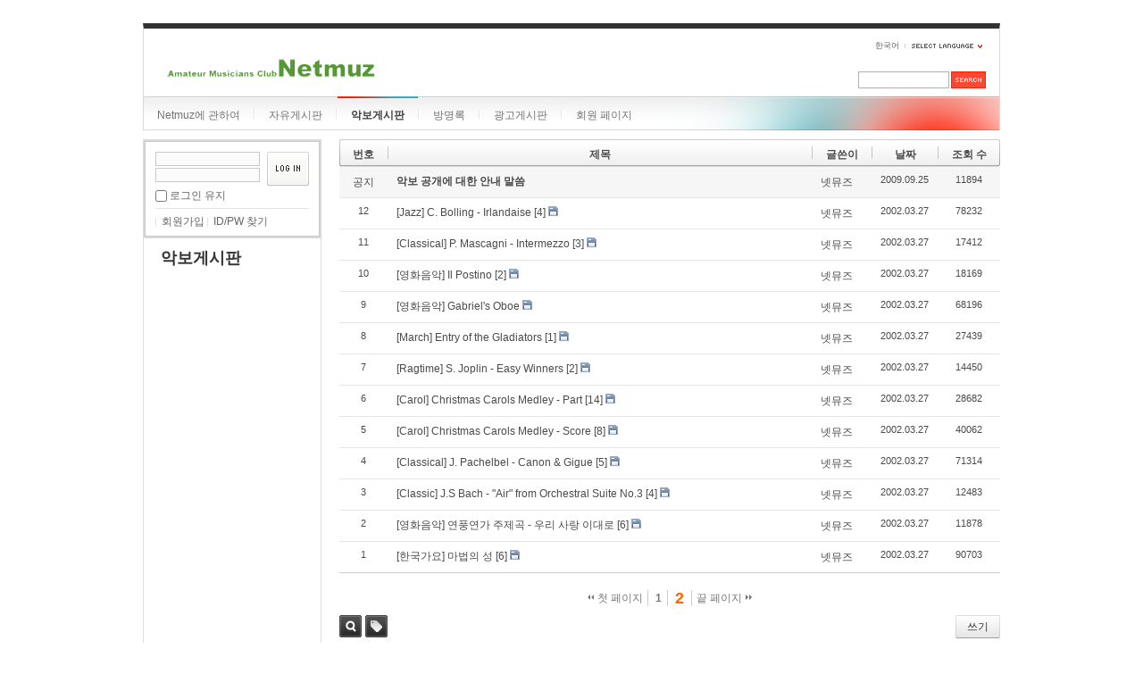

--- FILE ---
content_type: text/html; charset=UTF-8
request_url: http://www.netmuz.org/index.php?mid=score&page=2
body_size: 4522
content:
<!DOCTYPE html>
<html lang="ko">
<head>
<!-- META -->
<meta charset="utf-8">
<meta name="Generator" content="XpressEngine">
<meta http-equiv="X-UA-Compatible" content="IE=edge">
<!-- TITLE -->
<title>악보게시판</title>
<!-- CSS -->
<link rel="stylesheet" href="/common/css/xe.min.css?20191026094622" />
<link rel="stylesheet" href="/addons/oembed/jquery.oembed.min.css?20191026094623" />
<link rel="stylesheet" href="/modules/board/skins/default/board.default.min.css?20191026094620" />
<link rel="stylesheet" href="/layouts/xe_official/css/white.css?20180831110934" />
<link rel="stylesheet" href="/modules/editor/styles/ckeditor_light/style.css?20191026094621" />
<link rel="stylesheet" href="/widgets/login_info/skins/xe_official/css/white.css?20180831111156" />
<!-- JS -->
<script>
var current_url = "http://www.netmuz.org/?mid=score&page=2";
var request_uri = "http://www.netmuz.org/";
var current_mid = "score";
var waiting_message = "서버에 요청 중입니다. 잠시만 기다려주세요.";
var ssl_actions = new Array();
var default_url = "http://www.netmuz.org/";
</script>
<!--[if lt IE 9]><script src="/common/js/jquery-1.x.min.js?20191026094622"></script>
<![endif]--><!--[if gte IE 9]><!--><script src="/common/js/jquery.min.js?20191026094622"></script>
<!--<![endif]--><script src="/common/js/x.min.js?20191026094622"></script>
<script src="/common/js/xe.min.js?20191026094622"></script>
<script src="/modules/board/tpl/js/board.min.js?20191026094620"></script>
<script src="/layouts/xe_official/js/xe_official.js?20180831110934"></script>
<script src="/widgets/login_info/skins/xe_official/js/login.js?20180831111157"></script>
<!-- RSS -->
<!-- ICON -->

<script>
						if(!captchaTargetAct) {var captchaTargetAct = [];}
						captchaTargetAct.push("procBoardInsertDocument","procBoardInsertComment","procIssuetrackerInsertIssue","procIssuetrackerInsertHistory","procTextyleInsertComment");
						</script>
<script>
						if(!captchaTargetAct) {var captchaTargetAct = [];}
						captchaTargetAct.push("");
						</script>

    <link rel="EditURI" type="application/rsd+xml" title="RSD" href="http://www.netmuz.org/score/api" />
<link rel="canonical" href="http://www.netmuz.org/index.php?mid=score&page=2" />
<meta property="og:locale" content="ko_KR" />
<meta property="og:type" content="website" />
<meta property="og:url" content="http://www.netmuz.org/index.php?mid=score&page=2" />
<meta property="og:title" content="악보게시판" /><script>
//<![CDATA[
xe.current_lang = "ko";
xe.cmd_find = "찾기";
xe.cmd_cancel = "취소";
xe.cmd_confirm = "확인";
xe.msg_no_root = "루트는 선택 할 수 없습니다.";
xe.msg_no_shortcut = "바로가기는 선택 할 수 없습니다.";
xe.msg_select_menu = "대상 메뉴 선택";
//]]>
</script>
</head>
<body>
<div class="xe">
	<div class="header">
		<h1>
			<a href=""><img src="http://www.netmuz.org/files/attach/images/8391/63ffe130c55c0dfb610a395bfead23d0.png" alt="logo" border="0" /></a>					</h1>
		<div class="language">
			<strong title="ko">한국어</strong> <button type="button" class="toggle"><img src="/layouts/xe_official/images/white/buttonLang.gif" alt="Select Language" width="87" height="15" /></button>
			<ul class="selectLang">
							</ul>
		</div>
		<div class="gnb">
			<ul>
				<li><a href="/about">Netmuz에 관하여</a>
					<ul>
						<li><a href="/about">넷뮤즈에 관하여</a></li><li><a href="/anual">주요 연혁</a></li><li><a href="/concert01">1회 정기연주회 프로그램</a></li><li><a href="/concert02">2회 정기연주회 프로그램</a></li><li><a href="/concert03">3회 정기연주회 프로그램</a></li><li><a href="/concert05">5회 정기연주회 프로그램</a></li><li><a href="/concert06">6회 정기연주회 프로그램</a></li><li><a href="/concert07">7회 정기연주회 프로그램</a></li><li><a href="/concert08">8회 정기연주회 프로그램</a></li><li><a href="/concert10">10회 정기연주회 프로그램</a></li><li><a href="/concert11">11회 정기연주회 프로그램</a></li><li><a href="/concert12">12회 정기연주회 프로그램</a></li><li><a href="/concert100403">연주회 프로그램</a></li><li><a href="/page_jpJd97">넷뮤즈 식구들</a></li>					</ul>				</li><li><a href="/free">자유게시판</a>
									</li><li class="active"><a href="/score">악보게시판</a>
									</li><li><a href="/visit">방명록</a>
									</li><li><a href="/ad">광고게시판</a>
									</li><li><a href="/formem">회원 페이지</a>
									</li>			</ul>
		</div>
		<form action="http://www.netmuz.org/" method="post" class="iSearch"><input type="hidden" name="error_return_url" value="/index.php?mid=score&amp;page=2" />
						<input type="hidden" name="mid" value="score" />
			<input type="hidden" name="act" value="IS" />
			<input type="hidden" name="search_target" value="title_content" />
			<input name="is_keyword" type="text" class="iText" title="keyword" />
			<input type="image" src="/layouts/xe_official/images/white/buttonSearch.gif" alt="검색" class="submit" />
		</form>
	</div>
	<div class="body">
		<div class="lnb">
			<div class="xe-widget-wrapper " style=""><div style="*zoom:1;padding:0px 0px 0px 0px !important;">    <form id="fo_login_widget" action="/index.php?act=procMemberLogin" method="post"  class="login_white"><input type="hidden" name="error_return_url" value="/index.php?mid=score&amp;page=2" /><input type="hidden" name="mid" value="score" /><input type="hidden" name="vid" value="" /><input type="hidden" name="ruleset" value="@login" />
	<fieldset>
		<input type="hidden" name="act" value="procMemberLogin" />
		<input type="hidden" name="success_return_url" value="/index.php?mid=score&amp;page=2" />
		<input type="hidden" name="xe_validator_id" value="widgets/login_info/skins/xe_official/login_form/1" />
		<div class="idpwWrap">
			<div class="idpw">
				<input name="user_id" type="text" title="아이디" />
				<input name="password" type="password" title="비밀번호" />
				<p class="keep">
					<input type="checkbox" name="keep_signed" id="keep_signed" value="Y" />
					<label for="keep_signed">로그인 유지</label>
				</p>
			</div>
			<input type="image" src="/widgets/login_info/skins/xe_official/images/white/buttonLogin.gif" alt="login" class="login" />					</div>
				<p class="keep_msg">브라우저를 닫더라도 로그인이 계속 유지될 수 있습니다. 로그인 유지 기능을 사용할 경우 다음 접속부터는 로그인할 필요가 없습니다. 단, 게임방, 학교 등 공공장소에서 이용 시 개인정보가 유출될 수 있으니 꼭 로그아웃을 해주세요.</p>
		<ul class="help">
			<li><a href="/index.php?mid=score&amp;page=2&amp;act=dispMemberSignUpForm">회원가입</a></li>
			<li><a href="/index.php?mid=score&amp;page=2&amp;act=dispMemberFindAccount">ID/PW 찾기</a></li>
		</ul>
	</fieldset>
</form> 
</div></div>
			<h2><a href="/score">악보게시판</a></h2>					</div>
		<div class="content xe_content">
			    <div class="board">
			<div class="board_list" id="board_list">
	<table width="100%" border="1" cellspacing="0" summary="List of Articles">
		<thead>
			<!-- LIST HEADER -->
			<tr>
								<th scope="col"><span>번호</span></th>																																																								<th scope="col" class="title"><span>제목</span></th>																																																								<th scope="col"><span>글쓴이</span></th>																																																																<th scope="col"><span><a href="/index.php?mid=score&amp;page=2&amp;sort_index=regdate&amp;order_type=desc" rel="nofollow">날짜</a></span></th>																																																																<th scope="col"><span><a href="/index.php?mid=score&amp;page=2&amp;sort_index=readed_count&amp;order_type=desc" rel="nofollow">조회 수</a></span></th>																							</tr>
			<!-- /LIST HEADER -->
		</thead>
				<tbody>
			<!-- NOTICE -->
			<tr class="notice">
								<td class="notice">
										공지				</td>																																																								<td class="title">
					<a href="/index.php?mid=score&amp;page=2&amp;document_srl=8390">
						악보 공개에 대한 안내 말씀					</a>
														</td>																																																								<td class="author"><a href="#popup_menu_area" class="member_417" onclick="return false">넷뮤즈</a></td>																																																																<td class="time">2009.09.25</td>																																																																<td class="readNum">11894</td>																							</tr>			<!-- /NOTICE -->
			<!-- LIST -->
			<tr>
								<td class="no">
										12				</td>																																																								<td class="title">
					<a href="/index.php?mid=score&amp;page=2&amp;document_srl=8348" rel="nofollow">[Jazz] C. Bolling - Irlandaise</a>
					<a href="/index.php?mid=score&amp;page=2&amp;document_srl=8348#comment" class="replyNum" title="Replies">[4]</a>										<img src="http://www.netmuz.org/modules/document/tpl/icons//file.gif" alt="file" title="file" style="margin-right:2px;" />				</td>																																																								<td class="author"><a href="#popup_menu_area" class="member_4" onclick="return false">넷뮤즈</a></td>																																																																<td class="time">2002.03.27</td>																																																																<td class="readNum">78232</td>																							</tr><tr>
								<td class="no">
										11				</td>																																																								<td class="title">
					<a href="/index.php?mid=score&amp;page=2&amp;document_srl=8346" rel="nofollow">[Classical] P. Mascagni - Intermezzo</a>
					<a href="/index.php?mid=score&amp;page=2&amp;document_srl=8346#comment" class="replyNum" title="Replies">[3]</a>										<img src="http://www.netmuz.org/modules/document/tpl/icons//file.gif" alt="file" title="file" style="margin-right:2px;" />				</td>																																																								<td class="author"><a href="#popup_menu_area" class="member_4" onclick="return false">넷뮤즈</a></td>																																																																<td class="time">2002.03.27</td>																																																																<td class="readNum">17412</td>																							</tr><tr>
								<td class="no">
										10				</td>																																																								<td class="title">
					<a href="/index.php?mid=score&amp;page=2&amp;document_srl=8344" rel="nofollow">[영화음악] Il Postino</a>
					<a href="/index.php?mid=score&amp;page=2&amp;document_srl=8344#comment" class="replyNum" title="Replies">[2]</a>										<img src="http://www.netmuz.org/modules/document/tpl/icons//file.gif" alt="file" title="file" style="margin-right:2px;" />				</td>																																																								<td class="author"><a href="#popup_menu_area" class="member_4" onclick="return false">넷뮤즈</a></td>																																																																<td class="time">2002.03.27</td>																																																																<td class="readNum">18169</td>																							</tr><tr>
								<td class="no">
										9				</td>																																																								<td class="title">
					<a href="/index.php?mid=score&amp;page=2&amp;document_srl=8342" rel="nofollow">[영화음악] Gabriel's Oboe</a>
															<img src="http://www.netmuz.org/modules/document/tpl/icons//file.gif" alt="file" title="file" style="margin-right:2px;" />				</td>																																																								<td class="author"><a href="#popup_menu_area" class="member_4" onclick="return false">넷뮤즈</a></td>																																																																<td class="time">2002.03.27</td>																																																																<td class="readNum">68196</td>																							</tr><tr>
								<td class="no">
										8				</td>																																																								<td class="title">
					<a href="/index.php?mid=score&amp;page=2&amp;document_srl=8340" rel="nofollow">[March] Entry of the Gladiators</a>
					<a href="/index.php?mid=score&amp;page=2&amp;document_srl=8340#comment" class="replyNum" title="Replies">[1]</a>										<img src="http://www.netmuz.org/modules/document/tpl/icons//file.gif" alt="file" title="file" style="margin-right:2px;" />				</td>																																																								<td class="author"><a href="#popup_menu_area" class="member_4" onclick="return false">넷뮤즈</a></td>																																																																<td class="time">2002.03.27</td>																																																																<td class="readNum">27439</td>																							</tr><tr>
								<td class="no">
										7				</td>																																																								<td class="title">
					<a href="/index.php?mid=score&amp;page=2&amp;document_srl=8338" rel="nofollow">[Ragtime] S. Joplin - Easy Winners</a>
					<a href="/index.php?mid=score&amp;page=2&amp;document_srl=8338#comment" class="replyNum" title="Replies">[2]</a>										<img src="http://www.netmuz.org/modules/document/tpl/icons//file.gif" alt="file" title="file" style="margin-right:2px;" />				</td>																																																								<td class="author"><a href="#popup_menu_area" class="member_4" onclick="return false">넷뮤즈</a></td>																																																																<td class="time">2002.03.27</td>																																																																<td class="readNum">14450</td>																							</tr><tr>
								<td class="no">
										6				</td>																																																								<td class="title">
					<a href="/index.php?mid=score&amp;page=2&amp;document_srl=8336" rel="nofollow">[Carol] Christmas Carols Medley - Part</a>
					<a href="/index.php?mid=score&amp;page=2&amp;document_srl=8336#comment" class="replyNum" title="Replies">[14]</a>										<img src="http://www.netmuz.org/modules/document/tpl/icons//file.gif" alt="file" title="file" style="margin-right:2px;" />				</td>																																																								<td class="author"><a href="#popup_menu_area" class="member_4" onclick="return false">넷뮤즈</a></td>																																																																<td class="time">2002.03.27</td>																																																																<td class="readNum">28682</td>																							</tr><tr>
								<td class="no">
										5				</td>																																																								<td class="title">
					<a href="/index.php?mid=score&amp;page=2&amp;document_srl=8334" rel="nofollow">[Carol] Christmas Carols Medley - Score</a>
					<a href="/index.php?mid=score&amp;page=2&amp;document_srl=8334#comment" class="replyNum" title="Replies">[8]</a>										<img src="http://www.netmuz.org/modules/document/tpl/icons//file.gif" alt="file" title="file" style="margin-right:2px;" />				</td>																																																								<td class="author"><a href="#popup_menu_area" class="member_4" onclick="return false">넷뮤즈</a></td>																																																																<td class="time">2002.03.27</td>																																																																<td class="readNum">40062</td>																							</tr><tr>
								<td class="no">
										4				</td>																																																								<td class="title">
					<a href="/index.php?mid=score&amp;page=2&amp;document_srl=8332" rel="nofollow">[Classical] J. Pachelbel - Canon &amp; Gigue</a>
					<a href="/index.php?mid=score&amp;page=2&amp;document_srl=8332#comment" class="replyNum" title="Replies">[5]</a>										<img src="http://www.netmuz.org/modules/document/tpl/icons//file.gif" alt="file" title="file" style="margin-right:2px;" />				</td>																																																								<td class="author"><a href="#popup_menu_area" class="member_4" onclick="return false">넷뮤즈</a></td>																																																																<td class="time">2002.03.27</td>																																																																<td class="readNum">71314</td>																							</tr><tr>
								<td class="no">
										3				</td>																																																								<td class="title">
					<a href="/index.php?mid=score&amp;page=2&amp;document_srl=8330" rel="nofollow">[Classic] J.S Bach - &quot;Air&quot; from Orchestral Suite No.3</a>
					<a href="/index.php?mid=score&amp;page=2&amp;document_srl=8330#comment" class="replyNum" title="Replies">[4]</a>										<img src="http://www.netmuz.org/modules/document/tpl/icons//file.gif" alt="file" title="file" style="margin-right:2px;" />				</td>																																																								<td class="author"><a href="#popup_menu_area" class="member_4" onclick="return false">넷뮤즈</a></td>																																																																<td class="time">2002.03.27</td>																																																																<td class="readNum">12483</td>																							</tr><tr>
								<td class="no">
										2				</td>																																																								<td class="title">
					<a href="/index.php?mid=score&amp;page=2&amp;document_srl=8328" rel="nofollow">[영화음악] 연풍연가 주제곡 - 우리 사랑 이대로</a>
					<a href="/index.php?mid=score&amp;page=2&amp;document_srl=8328#comment" class="replyNum" title="Replies">[6]</a>										<img src="http://www.netmuz.org/modules/document/tpl/icons//file.gif" alt="file" title="file" style="margin-right:2px;" />				</td>																																																								<td class="author"><a href="#popup_menu_area" class="member_4" onclick="return false">넷뮤즈</a></td>																																																																<td class="time">2002.03.27</td>																																																																<td class="readNum">11878</td>																							</tr><tr>
								<td class="no">
										1				</td>																																																								<td class="title">
					<a href="/index.php?mid=score&amp;page=2&amp;document_srl=8326" rel="nofollow">[한국가요] 마법의 성</a>
					<a href="/index.php?mid=score&amp;page=2&amp;document_srl=8326#comment" class="replyNum" title="Replies">[6]</a>										<img src="http://www.netmuz.org/modules/document/tpl/icons//file.gif" alt="file" title="file" style="margin-right:2px;" />				</td>																																																								<td class="author"><a href="#popup_menu_area" class="member_4" onclick="return false">넷뮤즈</a></td>																																																																<td class="time">2002.03.27</td>																																																																<td class="readNum">90703</td>																							</tr>			<!-- /LIST -->
		</tbody>	</table>
</div>
<div class="list_footer">
	<div class="pagination">
		<a href="/score" class="direction prev"><span></span><span></span> 첫 페이지</a> 
					 
			<a href="/index.php?mid=score&amp;page=1">1</a>					<strong>2</strong> 
							<a href="/index.php?mid=score&amp;page=2" class="direction next">끝 페이지 <span></span><span></span></a>
	</div>	<div class="btnArea">
		<a href="/index.php?mid=score&amp;page=2&amp;act=dispBoardWrite" rel="nofollow" class="btn">쓰기</a>
			</div>
	<button type="button" class="bsToggle" title="검색">검색</button>
	<form action="http://www.netmuz.org/" method="get" onsubmit="return procFilter(this, search)" id="board_search" class="board_search" ><input type="hidden" name="act" value="" />
		<input type="hidden" name="vid" value="" />
		<input type="hidden" name="mid" value="score" />
		<input type="hidden" name="category" value="" />
		<input type="text" name="search_keyword" value="" title="검색" class="iText" />
		<select name="search_target">
			<option value="title_content">제목+내용</option><option value="title">제목</option><option value="content">내용</option><option value="comment">댓글</option><option value="user_name">이름</option><option value="nick_name">닉네임</option><option value="user_id">아이디</option><option value="tag">태그</option>		</select>
		<button type="submit" class="btn" onclick="xGetElementById('board_search').submit();return false;">검색</button>
        	</form>	<a href="/index.php?mid=score&amp;page=2&amp;act=dispBoardTagList" class="tagSearch" title="태그">태그</a>
</div>
	</div>
		</div>
	</div>
	<div class="footer">
		<p>Since 1999. <strong>Netmuz</strong> - Amateur musician club<br><a href="http://xpressengine.com/" target="_blank">Powered by <strong>XE</strong></a></p>
	</div>
</div>
Since 1999<!-- ETC -->
<div class="wfsr"></div>
<script src="/addons/captcha/captcha.min.js?20191026094622"></script><script src="/files/cache/js_filter_compiled/d046d1841b9c79c545b82d3be892699d.ko.compiled.js?20250613152942"></script><script src="/files/cache/js_filter_compiled/1bdc15d63816408b99f674eb6a6ffcea.ko.compiled.js?20250613152942"></script><script src="/files/cache/js_filter_compiled/9b007ee9f2af763bb3d35e4fb16498e9.ko.compiled.js?20250613152942"></script><script src="/addons/autolink/autolink.js?20191026094623"></script><script src="/addons/oembed/jquery.oembed.min.js?20191026094623"></script><script src="/addons/oembed/oembed.min.js?20191026094623"></script><script src="/modules/board/skins/default/board.default.min.js?20191026094620"></script><script src="/files/cache/js_filter_compiled/4006728d092c905c4152deb39ecd3db9.ko.compiled.js?20250613152942"></script><script src="/files/cache/js_filter_compiled/fc924830b7502c413da5ffaa0f2f5deb.ko.compiled.js?20250613152942"></script><script src="/files/cache/ruleset/459e6e359b62a46ac49b02940fc3f8a4.ko.js?20250613152942"></script></body>
</html>


--- FILE ---
content_type: text/css
request_url: http://www.netmuz.org/layouts/xe_official/css/white.css?20180831110934
body_size: 4447
content:
@charset "utf-8";
/* NAVER (developers@xpressengine.com) */
/* Site Layout - Body Wrap */
body{background:#fff}
.xe{position:relative;width:960px;margin:0 auto;padding:1.5em 0 0 0;font-family:Tahoma, Geneva, sans-serif}
/* Site Layout - Header */
.header{position:relative;width:958px;height:114px;border-top:6px solid #323232;border-left:1px solid #d9d9d9;border-right:1px solid #d9d9d9;background:url(../images/white/bgHeader.png) no-repeat right bottom;margin-bottom:10px;z-index:2}
.header h1{margin:0;position:absolute;top:32px;left:25px}
.header h1 a{color:#333;text-decoration:none}
.language{position:absolute;top:12px;right:19px;z-index:100}
.language strong{display:inline-block;height:15px;color:#5c5c5c;font:.75em/15px Tahoma;margin-right:3px;vertical-align:top}
.language .toggle{background:none;border:0;cursor:pointer;vertical-align:top;padding:0;height:15px}
.language ul{position:absolute;top:15px;right:0px;display:none;border:1px solid #d9d9d9;background:#fff;margin:0;padding:0}
.language li{list-style:none}
.language li button{display:block;width:61px;padding:3px 8px;font-size:9px;color:#5c5c5c;text-decoration:none;background:none;border:0;text-align:left;white-space:nowrap;cursor:pointer}
.gnb{position:absolute;top:76px;left:0;height:38px;white-space:nowrap;margin-bottom:10px}
.gnb ul{list-style:none;margin:0;padding:0;zoom:1}
.gnb ul:after{content:"";display:block;clear:both}
.gnb ul ul{display:none;position:absolute;left:-1px;top:38px;padding:5px 0;background:#fff;border:1px solid #ddd;border-top:0}
.gnb li{list-style:none;float:left;background:url(../images/white/bgGnbVr.gif) no-repeat left center;padding-left:2px;position:relative;white-space:nowrap}
.gnb li.first{padding:0;background:none}
.gnb li li{float:none;background:none;padding:0;left:0}
.gnb li a{display:block;float:left;padding:13px 15px 0 15px;height:25px;color:#727272;white-space:nowrap;text-decoration:none}
.gnb li a:hover,
.gnb li a:focus{color:#000}
.gnb li.active a{font-weight:bold;color:#3f3f3f;background:url(../images/white/bgGnbOn.gif) no-repeat center top}
.gnb li li a{float:none;display:block;padding:5px 15px !important;background:none !important;height:auto;font-weight:normal !important}
.gnb li li.active a{font-weight:bold !important}
.iSearch{position:absolute;top:48px;right:15px;width:214px;text-align:right}
.iSearch .iText{vertical-align:middle;position:relative;top:0;_top:-1px;left:1px;padding:3px 3px 1px 3px;width:94px;height:13px;color:#000;border:1px solid #B0B0AF;background-color:#fff}
.iSearch .iText:hover,
.iSearch .iText:focus{border:1px solid #8E8E8D;background-color:#fff}
.iSearch .submit{vertical-align:middle;_position:relative;_top:-1px}
/* Site Layout - Content Body */
.body{position:relative;z-index:1;padding-bottom:30px;overflow:hidden;background:url(../images/white/bgContentBody.gif) repeat-y left top;border-bottom:1px solid #ddd;zoom:1}
.body:after{content:"";display:block;clear:both}
/* Site Layout - Column Left */
.lnb{position:relative;width:201px;float:left}
.lnb h2{margin:0}
.lnb h2 a{display:block;padding:10px 0 10px 20px;text-decoration:none;color:#333}
.locNav{border-top:1px solid #ddd;padding:4px 5px;width:190px;margin:0 0 1em 0;list-style:none}
.locNav li{padding:0 0 4px 0;vertical-align:top}
.locNav li a{padding:6px 5px 6px 13px;display:block;border:1px solid #e8e8e8;border-left:0;border-right:0;background:url(../images/white/bgLnbOff.gif) repeat-x;color:#3e3e3e;position:relative;z-index:99;text-decoration:none}
.locNav li.active a{color:#fff;background:#de4332;border:1px solid #de4332;border-left:0;border-right:0}
.locNav li ul{display:block;position:relative;width:184px;padding:0 3px;margin:0;position:relative;border-top:1px solid #fff;overflow:hidden}
.locNav li li{padding:0;border-top:1px solid #f2f2f2;position:relative;top:-1px}
.locNav li li a{padding:6px 5px 6px 10px;width:169px;color:#818181 !important;border:none;background:none !important;border:none !important}
.locNav li.active li.active a{color:#ff1a00 !important;font-weight:bold !important;background:url(../images/white/bulletLnb.gif) no-repeat 175px center  !important}
/* Site Layout - Column Right */
.content{width:740px;float:right;overflow:hidden}
/* Site Layout - Footer */
.footer{border-top:3px solid #f4f4f4;padding:1em 0;clear:both}
.footer p{text-align:center;margin:0}
.footer a{color:#999;font-size:.9em;text-decoration:none}


--- FILE ---
content_type: text/css
request_url: http://www.netmuz.org/widgets/login_info/skins/xe_official/css/white.css?20180831111156
body_size: 2787
content:
.login_white{margin:0;padding:0;border:2px solid #d9d9d9;width:196px;position:relative;_padding-top:2px;display:block;font-size:12px}
.login_white fieldset{position:relative;border:1px solid #cacaca;padding:11px 11px 7px 11px;width:172px;overflow:hidden;margin:0}
.login_white fieldset .idpwWrap{overflow:hidden;clear:both;width:172px}
.login_white fieldset .idpw{float:left;width:110px}
.login_white fieldset .idpw input{border:1px solid #c9c9c9;color:#282828;width:105px;background:#fbfbfb;padding:1px 5px;margin-bottom:2px;font:.9em Tahoma}
.login_white fieldset .login{float:right}
.login_white fieldset p.securitySignIn{clear:both;padding:0 0 0 18px;margin:4px 0 0 0}
.login_white fieldset p.noneSSL{background:url("../images/none_ssl.png") no-repeat left top}
.login_white fieldset p.SSL{background:url("../images/ssl.png") no-repeat left top}
.login_white fieldset p.noneSSL a{color:#BF6801;text-decoration:none}
.login_white fieldset p.SSL a{color:#9CAC74;text-decoration:none}
.login_white fieldset p.keep{margin:5px 0;clear:both;padding:0}
.login_white fieldset p.keep input{vertical-align:middle;width:13px;height:13px;margin:0;border:0}
.login_white fieldset p.keep label{font:.9em;color:#666}
.login_white fieldset p.keep_msg{color:#666}
.login_white fieldset ul.help{margin:0;border-top:1px solid #e4e4e4;overflow:hidden;padding:.5em 0 0 0;white-space:nowrap;list-style:none}
.login_white fieldset ul.help li{list-style:none;float:left;display:block;padding:0 3px 0 7px;background:url(../images/white/vrType1.gif) no-repeat left center}
.login_white fieldset ul.help li.first-child{background:none;padding-left:0}
.login_white fieldset ul.help li a{color:#666;font:.9em;white-space:nowrap;text-decoration:none}
.login_white fieldset ul.help li a:hover{text-decoration:underline}
.login_white fieldset ul.help li.first-child a{color:#54564b}
.login_white fieldset .userName{position:relative;width:172px;overflow:hidden;border-bottom:1px solid #e4e4e4;padding:0 0 6px 0;margin-top:-5px}
.login_white fieldset .userName strong{color:#282828;padding:4px 0 0 2px;font:bold .9em Tahoma}
.login_white fieldset .userName a{position:relative;right:0px}
.login_white fieldset .userName img{border:none}
.login_white fieldset ul.userMenu{margin:0;position:relative;padding:0 0 6px 4px;overflow:hidden;margin-top:10px}
.login_white fieldset ul.userMenu li{list-style:none;padding-left:10px;background:url(../images/white/bulletFF1A00.gif) no-repeat left 4px;margin-bottom:5px}
.login_white fieldset ul.userMenu li a{color:#54564b;text-decoration:none}
.login_white fieldset ul.userMenu li a:hover{text-decoration:underline}
.login_white fieldset p.latestLogin{margin:5px 0;color:#666;font:.9em}
.login_white fieldset p.latestLogin span{font:1em Tahoma}


--- FILE ---
content_type: application/javascript
request_url: http://www.netmuz.org/layouts/xe_official/js/xe_official.js?20180831110934
body_size: 930
content:
jQuery(function($){
	// Language Select
	$('.language>.toggle').click(function(){
		$('.selectLang').toggle();
	});
    // Global Navigation Bar
    var gMenu = $('.header>div.gnb');
    var gItem = gMenu.find('>ul>li');
    var ggItem = gMenu.find('>ul>li>ul>li');
    var lastEvent = null;
    gItem.find('>ul').hide();
	gItem.filter(':first').addClass('first');
    function gMenuToggle(){
        var t = $(this);
        if (t.next('ul').is(':hidden') || t.next('ul').length == 0) {
            gItem.find('>ul').slideUp(200);
            gItem.find('a').removeClass('hover');
            t.next('ul').slideDown(200);
            t.addClass('hover');            
        }; 
    };
    function gMenuOut(){
        gItem.find('ul').slideUp(200);
        gItem.find('a').removeClass('hover');
    };
    gItem.find('>a').mouseover(gMenuToggle).focus(gMenuToggle);
    gItem.mouseleave(gMenuOut);
});